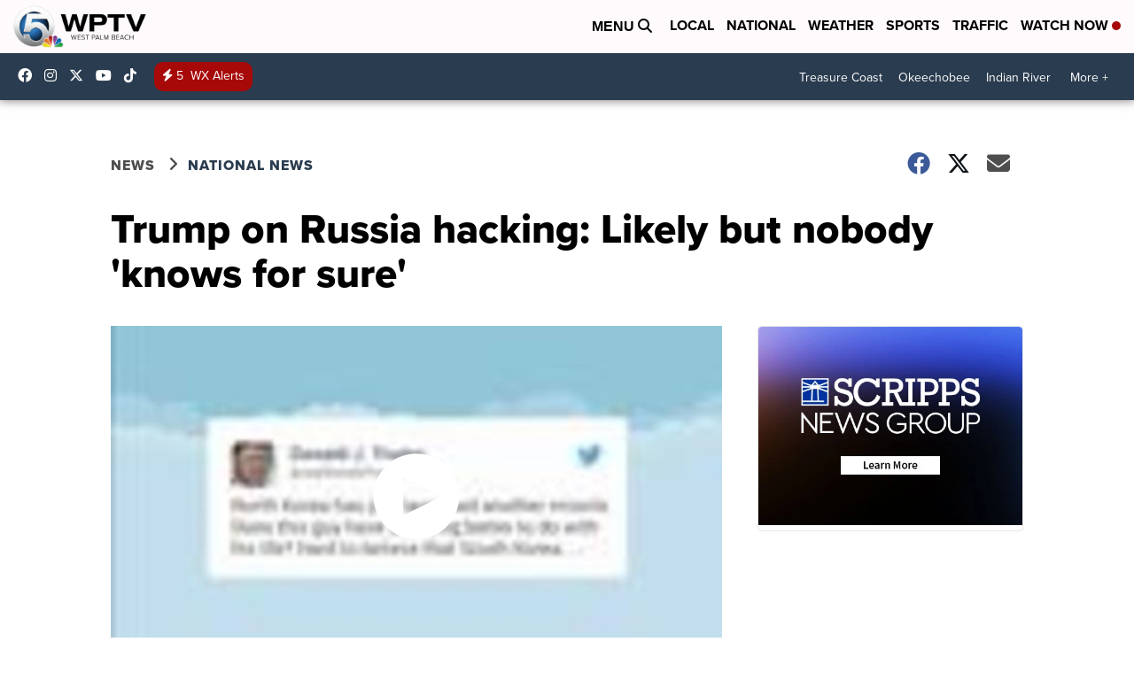

--- FILE ---
content_type: application/javascript; charset=utf-8
request_url: https://fundingchoicesmessages.google.com/f/AGSKWxWG5L_7HpErqE7L4seYjF4BVOW7Y2mzcea0WXLfp8oPXkXTmWEnPWXgHwMSJDeo2U7KAkB5JKleSzqT4LWhmaCHkwOds1VXP5NTXNUiF5E5jdhj_7GyAm85ziuULApFm42TGsukXxrZLls_DDfzf4_JkkbAcMwk2K_dc6oBEGNV-v15VU0CN_1Qhcnv/_/ads/rect_/ad-nytimes._adchoices.-ads.swf/xpiads.
body_size: -1286
content:
window['9481b327-d4aa-44fd-b81d-96cc7295de25'] = true;